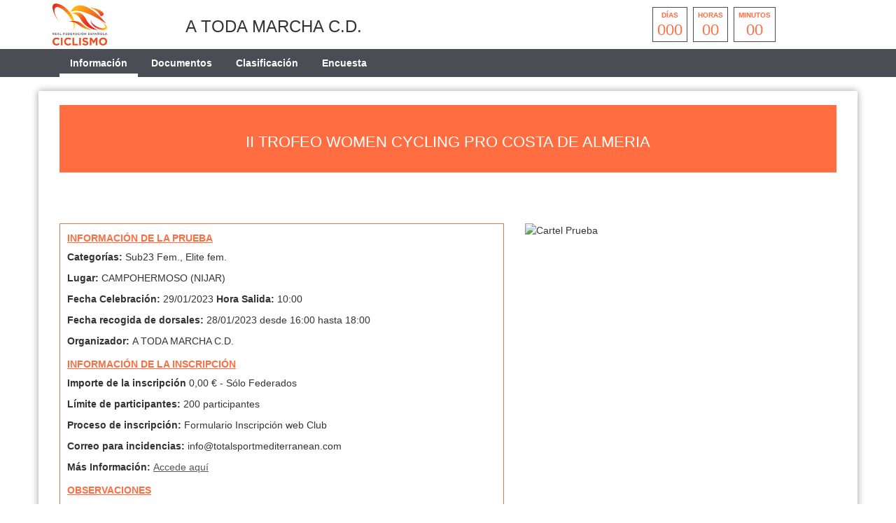

--- FILE ---
content_type: text/html; charset=UTF-8
request_url: https://andaluciaciclismo.com/index.php/smartweb/inscripciones/prueba/24410-II-TROFEO-WOMEN-CYCLING-PRO-COSTA-DE-ALMERIA
body_size: 3919
content:
<!DOCTYPE html>
<html lang="es" itemscope itemtype="http://schema.org/webpage">
    <head>
        <meta charset="utf-8">
        <meta http-equiv="X-UA-Compatible" content="IE=edge">
        <meta name="viewport" content="width=device-width, initial-scale=1">
                <meta name="description" content="">
	<meta property="og:type" content="website" />
	<meta property="og:title" content="24410 II TROFEO WOMEN CYCLING PRO COSTA DE ALMERIA" />
        <meta property="og:description" content="" />
                    <meta property="og:image" content="https://andaluciaciclismo.com/assets/images/logofederacion_20.jpg" />
                <meta property="og:url" content="https://andaluciaciclismo.com/smartweb/inscripciones/prueba/24410-II-TROFEO-WOMEN-CYCLING-PRO-COSTA-DE-ALMERIA" />
        <meta name="twitter:card" content="summary" />
        <meta name="twitter:site" content="@yosoyciclista" />
        <meta name="twitter:title" content="24410 II TROFEO WOMEN CYCLING PRO COSTA DE ALMERIA" />
        <meta name="twitter:description" content="" />
                    <meta name="twitter:image" content="https://andaluciaciclismo.com/assets/images/logofederacion_20.jpg" />
                <meta itemprop="name" content="24410 II TROFEO WOMEN CYCLING PRO COSTA DE ALMERIA">	
        <meta itemprop="description" content="">
                    <meta itemprop="image" content="https://andaluciaciclismo.com/assets/images/logofederacion_20.jpg">
                <title>24410 II TROFEO WOMEN CYCLING PRO COSTA DE ALMERIA</title>
        
        <link href="https://andaluciaciclismo.com/assets/smartweb/css/bootstrap.min.css" rel="stylesheet">
        <link href="https://andaluciaciclismo.com/assets/smartweb/css/bootstrap-theme.min.css" rel="stylesheet">
        <link href="https://andaluciaciclismo.com/assets/smartweb/font-awesome/css/font-awesome.min.css" rel="stylesheet">
        <link href="https://andaluciaciclismo.com/assets/smartweb/font-awesome/css/font-awesome-animation.min.css" rel="stylesheet">
        <link href="https://andaluciaciclismo.com/assets/smartweb/css/jquery.dataTables.min.css" rel="stylesheet">
        <link href="https://andaluciaciclismo.com/assets/smartweb/css/smartweb.css" rel="stylesheet">
        <link href="https://andaluciaciclismo.com/assets/smartweb/css/bootstrap-datetimepicker.min.css" rel="stylesheet" >
        <link href="https://andaluciaciclismo.com/assets/smartweb/css/bootstrap-select.css" rel="stylesheet" >
        <link href="https://andaluciaciclismo.com/assets/smartweb/css/bootstrap-chosen.css" rel="stylesheet" >
        <link href="https://fonts.googleapis.com/css?family=Roboto" rel="stylesheet">


        <script type="text/javascript" src="https://andaluciaciclismo.com/publico/js/modernizr-1.0.min.js"></script>
        <script type="text/javascript" src="https://andaluciaciclismo.com/assets/smartweb/js/jquery-1.11.3.min.js"></script>
        <script type="text/javascript" src="https://andaluciaciclismo.com/assets/smartweb/js/moment.js"></script>
        <script type="text/javascript" src="https://andaluciaciclismo.com/assets/smartweb/js/bootstrap.min.js"></script>
        <script type="text/javascript" src="https://andaluciaciclismo.com/assets/smartweb/js/bootstrap-datepicker.js"></script> 
        <script type="text/javascript" src="https://andaluciaciclismo.com/assets/smartweb/js/bootstrap-select.js"></script>
        <script type="text/javascript" src="https://andaluciaciclismo.com/assets/smartweb/js/chosen.jquery.js"></script>

        <script src="https://apis.google.com/js/platform.js" async defer>{lang: 'es'}</script>
        <script src='https://www.google.com/recaptcha/api.js'></script>


            <!--<script type="text/plain" data-cookie-consent="tracking">
      (function(i,s,o,g,r,a,m){i['GoogleAnalyticsObject']=r;i[r]=i[r]||function(){
      (i[r].q=i[r].q||[]).push(arguments)},i[r].l=1*new Date();a=s.createElement(o),
      m=s.getElementsByTagName(o)[0];a.async=1;a.src=g;m.parentNode.insertBefore(a,m)
      })(window,document,'script','//www.google-analytics.com/analytics.js','ga');

      ga('create', 'UA-65409065-1', 'auto');
      ga('send', 'pageview');

    </script>-->
    <!-- Global site tag (gtag.js) - Google Analytics -->
    <script type="text/plain" data-cookie-consent="tracking" async src="https://www.googletagmanager.com/gtag/js?id=UA-65409065-1"></script>
            <script type="text/plain" data-cookie-consent="tracking">
              window.dataLayer = window.dataLayer || [];
              function gtag(){dataLayer.push(arguments);}
              gtag('js', new Date());

              gtag('config', 'UA-65409065-1');
    </script>
            <script>
            function onSubmit(token) {
                $('#enviar').prop("disabled",true);
                document.getElementById("frmCovid").submit();
            }
        </script>
    </head>
    <body><div class="container-fluid padding-0 background-color-fff">
    <div class="container height-70">
        <div class="col-md-2 col-xs-3 padding-5">
                            <img src="https://andaluciaciclismo.com/assets/images/logofederacion_20.jpg" class="img-responsive logo-fed-pruebas"/>
                    </div>
        <div class="col-md-6 col-xs-9 padding-5 margin-top-20">
            <h3>A TODA MARCHA C.D.</h3>        </div>
        <div class="col-md-4 col-xs-12">
                                    <div class="countdown styled"></div>
                                        </div>
    </div>
    <div class="container-fluid hidden-xs hidden-sm" style="background-color:#4a4d53">
        <div class="container">
            <div class="col-md-8">
                <ul class="nav navbar-nav">                    
                    <li class="li-cen">
                        <a class="iconos-cat" style="border-bottom: 5px solid #fff !important;" href="https://andaluciaciclismo.com/index.php/smartweb/inscripciones/prueba/24410-II-TROFEO-WOMEN-CYCLING-PRO-COSTA-DE-ALMERIA">
                            Información
                        </a>
                    </li>
                                            <li class="li-cen">
                            <a class="iconos-cat" style="" href="https://andaluciaciclismo.com/index.php/smartweb/inscripciones/documentos/24410-II-TROFEO-WOMEN-CYCLING-PRO-COSTA-DE-ALMERIA">
                                Documentos
                            </a>
                        </li>
                                        
                                      
                    
                                        
                                            <li class="li-cen">
                            <a class="iconos-cat" style="" href="https://andaluciaciclismo.com/index.php/smartweb/inscripciones/clasificacion/24410-II-TROFEO-WOMEN-CYCLING-PRO-COSTA-DE-ALMERIA">
                                Clasificación
                            </a>
                        </li>
                      
                                         
                        <li class="li-cen">
                            <a class="iconos-cat" style="" href="https://andaluciaciclismo.com/index.php/smartweb/inscripciones/estadisticas/24410-II-TROFEO-WOMEN-CYCLING-PRO-COSTA-DE-ALMERIA/0">
                                Encuesta
                            </a>
                        </li>
                                       

                </ul>
            </div>
            <div class="col-md-3">
                <span class="padding-5 float-right">
                                                                                                                                                                                                            </span>
            </div>
        </div>
    </div>
    <div class="container-fluid hidden-md hidden-lg margin-top-10" style="background-color:#4a4d53">
        <div class="container">
            <div class="col-xs-6">
                <button type="button" class="navbar-toggle collapsed float-left btn-menu color-white" data-toggle="collapse" data-target="#navbar" aria-expanded="false" aria-controls="navbar" id="btn-menu" style="display: block;">
                    <i class="fa fa-bars fa-lg" aria-hidden="true"></i>
                </button>
                <div class="indice-menu-inscripciones">
                    Informacion                </div>
            </div>
            <div class="col-xs-6">
                <span class="padding-5 float-right">
                                                                                                                                                                                                            </span>
            </div>
            <nav id="menumovil" class="navbar navbar-inverse font-size-12_5 panel-menu-mv">
                <div class="float-left" style="width:65%;overflow:auto;background-color:#4b4b4b">
                    <ul class="nav navbar-nav" style="margin: 7.5px 0;">
                        <li class="li-cen width-100p">
                            <a class="iconos-cat-mv menuinferior" style="border-bottom: 5px solid #fff !important;" href="https://andaluciaciclismo.com/index.php/smartweb/inscripciones/prueba/24410">
                                Información
                            </a>
                        </li>
                                                    <li class="li-cen width-100p">
                                <a class="iconos-cat-mv menuinferior" style="" href="https://andaluciaciclismo.com/index.php/smartweb/inscripciones/documentos/24410">
                                    Documentos
                                </a>
                            </li>
                                                                        
                         
                                                    <li class="li-cen width-100p">
                                <a class="iconos-cat-mv menuinferior" style="" href="https://andaluciaciclismo.com/index.php/smartweb/inscripciones/clasificacion/24410">
                                    Clasificación
                                </a>
                            </li>
                                                                           

                        
                                                
                         
                            <li class="li-cen width-100p">
                                <a class="iconos-cat-mv menuinferior" style="" href="https://andaluciaciclismo.com/index.php/smartweb/inscripciones/estadisticas/24410">
                                    Encuesta
                                </a>
                            </li>
                                                
                                                     
                                             
                        <li class="li-cen width-100p">
                            <a class="iconos-cat-mv menuinferior" href="https://andaluciaciclismo.com/">
                                Volver
                            </a>
                        </li>
                    </ul>
                </div>
                <div id="cierre" class="float-left menu-cierre"></div>
            </nav>
        </div>
    </div>
</div>
<style>
    .navbar-nav {
        width: 100%;
    }
    .navbar-nav > li {
        float: none;
        display: inline-block;
    }
    .iconos-cat{
        color:#fff !important;
    }
    .iconos-cat:hover{
        color:#fff !important;
        border-bottom: 5px solid #fff;
        background-color: transparent !important;
    }
    @keyframes intermitente {
    0% {
        opacity: 0;
    }
    25% {
        opacity: 0.5;
    }
    50% {
        opacity: 1;
    }
    75% {
        opacity: 0.5;
    }
    100% {
        opacity: 0;
    }
    }

    .parpadeo {
    animation-name: intermitente;
    animation-duration: 2s;
    animation-timing-function: linear;
    animation-iteration-count: infinite;
    }

    .psuspendida{
        color: red;
        font-size: 28px;
        display: block;
        margin: 5px auto;
        padding-top: 1rem;
    }
</style>
<script>
    $(document).ready(function(){
        $('#btn-menu').click(function(){
            $('#menumovil').animate({
                left: '-1px'
            });
        });
        $('#cierre').click(function(){
            $('#menumovil').animate({
                left: '-100%'
            });
	});
    });
    $(document).on("show.bs.collapse",".collapse", function(e) {
        var id = $(this).data('id');
        $(".collapse").each(function(){
            if(id !== $(this).data('id')){
                $(this).removeClass('in');
            }
        });
    });
    $(document).click(function(e) {
        if (!$(e.target).is('a') && !$(e.target).is('input')) {
            $(".collapse").each(function(){
                $(this).removeClass('in');
            });      
        }
    });
</script><div class="container margin-top-20 margin-bottom-20 capa-sombra">       
        <div class="col-xs-12">
            <div class="page-head">
                <h1 class="text-center">II TROFEO WOMEN CYCLING PRO COSTA DE ALMERIA</h1>
            </div>
        </div>
        <div class="col-xs-12 margin-top-15 margin-bottom-15">
                    <div class="alert alert-success oculto" id="success-alert" style="position:fixed;top:30px;right:30px;z-index:9;">
    <p id="msjsuccess"></p>
</div>
<div class="alert alert-danger oculto" id="danger-alert" style="position:fixed;top:30px;right:30px;z-index:9;">
    <p id="msjdanger"></p>
</div>
<div class="alert alert-warning oculto" id="warning-alert" style="position:fixed;top:30px;right:30px;z-index:9;">
    <p id="msjwarning"></p>
</div>
     
     
       
            </div>
                            <div class="col-xs-12 margin-bottom-20">
                            </div>
                <div class="col-md-7">
            <ul class="ul-informacion">
                <li class="color-landing"><b><u>INFORMACIÓN DE LA PRUEBA</u></b></li>
                <li class="margin-bottom-15">
                    <h5><strong>Categorías: </strong>Sub23 Fem., Elite fem.</h5>
                </li>
                <li class="margin-bottom-15">
                    <h5><strong>Lugar: </strong>CAMPOHERMOSO (NIJAR)</h5>
                </li>
                <li class="margin-bottom-15">
                    <h5><strong>Fecha Celebración: </strong>29/01/2023 <strong>Hora Salida: </strong>10:00</h5>
                </li>
                <li class="margin-bottom-15">
                                            <h5><strong>Fecha recogida de dorsales:</strong>
                        28/01/2023 desde 16:00 hasta 18:00                    </h5>
                </li>
                <li class="margin-bottom-15">
                    <h5>
                        <strong>Organizador: </strong> 
                        A TODA MARCHA C.D.                        
                    </h5>
                </li>
                <li class="color-landing"><b><u>INFORMACIÓN DE LA INSCRIPCIÓN</u></b></li>
                                <li class="margin-bottom-15">
                    <h5><strong>Importe de la inscripción </strong>
                        0,00 € -  Sólo Federados                     </h5>
                </li>
                <li class="margin-bottom-15">
                    <h5><strong>Límite de participantes: </strong>200 participantes</h5>
                </li>
                <li class="margin-bottom-15">
                    <h5><strong>Proceso de inscripción: </strong>Formulario Inscripción web Club</h5>
                </li>
                 
                                    <li class="margin-bottom-15">
                        <h5><strong>Correo para incidencias: </strong>info@totalsportmediterranean.com</h5>
                    </li>  
                                
                                    <li class="margin-bottom-15">
                        <h5><strong>Más Información: </strong> <a href="http://www.totalsportmediterranean.com/" target="blank">Accede aquí</a></h5>
                    </li>
                                                    <li class="margin-bottom-15">
                        <p class="color-landing"><b><u>OBSERVACIONES</u></b></p>
                        <h5><p><strong>La inscripci&oacute;n se realizar&aacute; a trav&eacute;s de la organizaci&oacute;n de la prueba por medio de bolet&iacute;n de inscripci&oacute;n UCI. Los interesados en participar podr&aacute;n realizar la solicitud al correo info@totalsportmediterranean.com Categor&iacute;as que pueden participar en la prueba sub23 - sub23 UCI y elite - elite UCI&nbsp;</strong></p></h5>
                    </li>
                            </ul>
                    </div>
        <div class="col-md-5">
                            <img style="width:99%;" src="https://yosoyciclista.s3.amazonaws.com/documentos/carreras/24410/doc_63cf8f0601e630.45783477_cartel.jpg" alt="Cartel Prueba" />
                    </div>
</div>
<style>
    .fluid-width-video-wrapper{width:100%;position:relative;padding:0;}
    .fluid-width-video-wrapper iframe,.fluid-width-video-wrapper object,.fluid-width-video-wrapper embed {position:absolute;top:0;left:0;width:100%;height:100%;}
    iframe{position:relative !important;height:500px !important;}
</style>


<script src="https://andaluciaciclismo.com/publico/js/jquery.countdown.js"></script> 
<script>
    $(document).ready(function(){
        var endDate = "January 29, 2023 10:00:00";
        $('.countdown.styled').countdown({
            date: endDate,
            render: function (data) {
                var years = this.leadingZeros(data.years, 2);
                if (years != '00') {
                    $(this.el).html("<div><span>" + this.leadingZeros(data.years, 2) + " </span><strong>años</strong></div><div><span>" + this.leadingZeros(data.days, 3) + " </span><strong>días</strong></div><div><span>" + this.leadingZeros(data.hours, 2) + "  </span><strong>horas</strong></div><div><span>" + this.leadingZeros(data.min, 2) + "</span><strong>minutos</strong></div><div><span>" + this.leadingZeros(data.sec, 2) + " </span><strong>segundos</strong></div>");
                } else {
                    $(this.el).html("<div><strong>días</strong><span>" + this.leadingZeros(data.days, 3) + " </span></div><div><strong>horas</strong><span>" + this.leadingZeros(data.hours, 2) + "  </span></div><div><strong>minutos</strong><span>" + this.leadingZeros(data.min, 2) + "</span></div>");
                }
            }
        });
    });
</script>
</body>
</html>